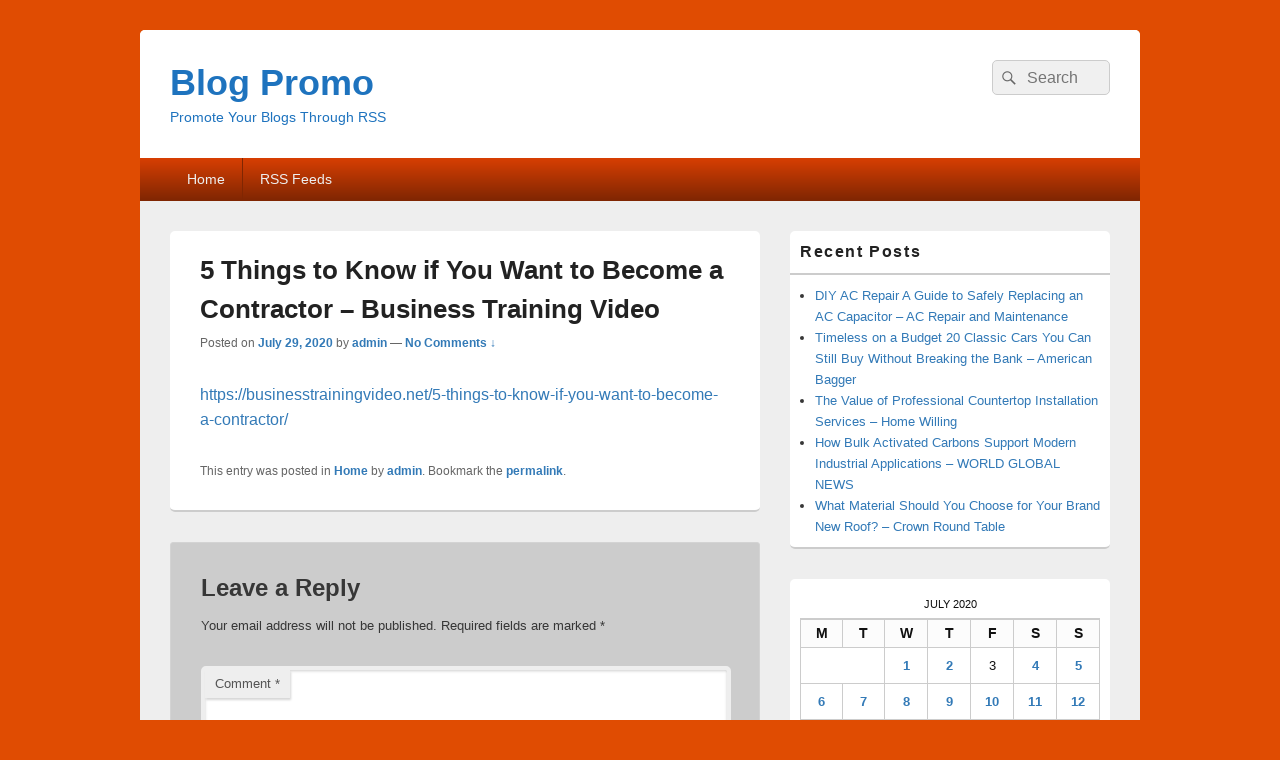

--- FILE ---
content_type: text/html; charset=UTF-8
request_url: https://blog-promo.com/2020/07/29/5-things-to-know-if-you-want-to-become-a-contractor-business-training-video/
body_size: 10369
content:
<!DOCTYPE html>

<html lang="en-US">

<head>
    <meta charset="UTF-8" />
    <meta name="viewport" content="width=device-width, initial-scale=1">
    <link rel="profile" href="http://gmpg.org/xfn/11" />
    <link rel="pingback" href="https://blog-promo.com/xmlrpc.php" />
    <meta name='robots' content='index, follow, max-image-preview:large, max-snippet:-1, max-video-preview:-1' />

	<!-- This site is optimized with the Yoast SEO plugin v26.7 - https://yoast.com/wordpress/plugins/seo/ -->
	<title>5 Things to Know if You Want to Become a Contractor - Business Training Video - Blog Promo</title>
	<link rel="canonical" href="https://blog-promo.com/2020/07/29/5-things-to-know-if-you-want-to-become-a-contractor-business-training-video/" />
	<meta property="og:locale" content="en_US" />
	<meta property="og:type" content="article" />
	<meta property="og:title" content="5 Things to Know if You Want to Become a Contractor - Business Training Video - Blog Promo" />
	<meta property="og:description" content="https://businesstrainingvideo.net/5-things-to-know-if-you-want-to-become-a-contractor/" />
	<meta property="og:url" content="https://blog-promo.com/2020/07/29/5-things-to-know-if-you-want-to-become-a-contractor-business-training-video/" />
	<meta property="og:site_name" content="Blog Promo" />
	<meta property="article:published_time" content="2020-07-29T04:01:06+00:00" />
	<meta name="author" content="admin" />
	<meta name="twitter:card" content="summary_large_image" />
	<meta name="twitter:label1" content="Written by" />
	<meta name="twitter:data1" content="admin" />
	<script type="application/ld+json" class="yoast-schema-graph">{"@context":"https://schema.org","@graph":[{"@type":"Article","@id":"https://blog-promo.com/2020/07/29/5-things-to-know-if-you-want-to-become-a-contractor-business-training-video/#article","isPartOf":{"@id":"https://blog-promo.com/2020/07/29/5-things-to-know-if-you-want-to-become-a-contractor-business-training-video/"},"author":{"name":"admin","@id":"https://blog-promo.com/#/schema/person/94e1ca751b0639da73d4a2547d84bbe2"},"headline":"5 Things to Know if You Want to Become a Contractor &#8211; Business Training Video","datePublished":"2020-07-29T04:01:06+00:00","mainEntityOfPage":{"@id":"https://blog-promo.com/2020/07/29/5-things-to-know-if-you-want-to-become-a-contractor-business-training-video/"},"wordCount":18,"commentCount":0,"articleSection":["Home"],"inLanguage":"en-US","potentialAction":[{"@type":"CommentAction","name":"Comment","target":["https://blog-promo.com/2020/07/29/5-things-to-know-if-you-want-to-become-a-contractor-business-training-video/#respond"]}]},{"@type":"WebPage","@id":"https://blog-promo.com/2020/07/29/5-things-to-know-if-you-want-to-become-a-contractor-business-training-video/","url":"https://blog-promo.com/2020/07/29/5-things-to-know-if-you-want-to-become-a-contractor-business-training-video/","name":"5 Things to Know if You Want to Become a Contractor - Business Training Video - Blog Promo","isPartOf":{"@id":"https://blog-promo.com/#website"},"datePublished":"2020-07-29T04:01:06+00:00","author":{"@id":"https://blog-promo.com/#/schema/person/94e1ca751b0639da73d4a2547d84bbe2"},"breadcrumb":{"@id":"https://blog-promo.com/2020/07/29/5-things-to-know-if-you-want-to-become-a-contractor-business-training-video/#breadcrumb"},"inLanguage":"en-US","potentialAction":[{"@type":"ReadAction","target":["https://blog-promo.com/2020/07/29/5-things-to-know-if-you-want-to-become-a-contractor-business-training-video/"]}]},{"@type":"BreadcrumbList","@id":"https://blog-promo.com/2020/07/29/5-things-to-know-if-you-want-to-become-a-contractor-business-training-video/#breadcrumb","itemListElement":[{"@type":"ListItem","position":1,"name":"Home","item":"https://blog-promo.com/"},{"@type":"ListItem","position":2,"name":"5 Things to Know if You Want to Become a Contractor &#8211; Business Training Video"}]},{"@type":"WebSite","@id":"https://blog-promo.com/#website","url":"https://blog-promo.com/","name":"Blog Promo","description":"Promote Your Blogs Through RSS","potentialAction":[{"@type":"SearchAction","target":{"@type":"EntryPoint","urlTemplate":"https://blog-promo.com/?s={search_term_string}"},"query-input":{"@type":"PropertyValueSpecification","valueRequired":true,"valueName":"search_term_string"}}],"inLanguage":"en-US"},{"@type":"Person","@id":"https://blog-promo.com/#/schema/person/94e1ca751b0639da73d4a2547d84bbe2","name":"admin","image":{"@type":"ImageObject","inLanguage":"en-US","@id":"https://blog-promo.com/#/schema/person/image/","url":"https://secure.gravatar.com/avatar/9baecf92bae6639a4e61738fb5c8b53b063b214f232b91bd950a7b295f0cd154?s=96&d=mm&r=g","contentUrl":"https://secure.gravatar.com/avatar/9baecf92bae6639a4e61738fb5c8b53b063b214f232b91bd950a7b295f0cd154?s=96&d=mm&r=g","caption":"admin"},"url":"https://blog-promo.com/author/admin/"}]}</script>
	<!-- / Yoast SEO plugin. -->


<link rel="alternate" type="application/rss+xml" title="Blog Promo &raquo; Feed" href="https://blog-promo.com/feed/" />
<link rel="alternate" type="application/rss+xml" title="Blog Promo &raquo; Comments Feed" href="https://blog-promo.com/comments/feed/" />
<link rel="alternate" type="application/rss+xml" title="Blog Promo &raquo; 5 Things to Know if You Want to Become a Contractor &#8211; Business Training Video Comments Feed" href="https://blog-promo.com/2020/07/29/5-things-to-know-if-you-want-to-become-a-contractor-business-training-video/feed/" />
<link rel="alternate" title="oEmbed (JSON)" type="application/json+oembed" href="https://blog-promo.com/wp-json/oembed/1.0/embed?url=https%3A%2F%2Fblog-promo.com%2F2020%2F07%2F29%2F5-things-to-know-if-you-want-to-become-a-contractor-business-training-video%2F" />
<link rel="alternate" title="oEmbed (XML)" type="text/xml+oembed" href="https://blog-promo.com/wp-json/oembed/1.0/embed?url=https%3A%2F%2Fblog-promo.com%2F2020%2F07%2F29%2F5-things-to-know-if-you-want-to-become-a-contractor-business-training-video%2F&#038;format=xml" />
<style id='wp-img-auto-sizes-contain-inline-css' type='text/css'>
img:is([sizes=auto i],[sizes^="auto," i]){contain-intrinsic-size:3000px 1500px}
/*# sourceURL=wp-img-auto-sizes-contain-inline-css */
</style>
<style id='wp-emoji-styles-inline-css' type='text/css'>

	img.wp-smiley, img.emoji {
		display: inline !important;
		border: none !important;
		box-shadow: none !important;
		height: 1em !important;
		width: 1em !important;
		margin: 0 0.07em !important;
		vertical-align: -0.1em !important;
		background: none !important;
		padding: 0 !important;
	}
/*# sourceURL=wp-emoji-styles-inline-css */
</style>
<style id='wp-block-library-inline-css' type='text/css'>
:root{--wp-block-synced-color:#7a00df;--wp-block-synced-color--rgb:122,0,223;--wp-bound-block-color:var(--wp-block-synced-color);--wp-editor-canvas-background:#ddd;--wp-admin-theme-color:#007cba;--wp-admin-theme-color--rgb:0,124,186;--wp-admin-theme-color-darker-10:#006ba1;--wp-admin-theme-color-darker-10--rgb:0,107,160.5;--wp-admin-theme-color-darker-20:#005a87;--wp-admin-theme-color-darker-20--rgb:0,90,135;--wp-admin-border-width-focus:2px}@media (min-resolution:192dpi){:root{--wp-admin-border-width-focus:1.5px}}.wp-element-button{cursor:pointer}:root .has-very-light-gray-background-color{background-color:#eee}:root .has-very-dark-gray-background-color{background-color:#313131}:root .has-very-light-gray-color{color:#eee}:root .has-very-dark-gray-color{color:#313131}:root .has-vivid-green-cyan-to-vivid-cyan-blue-gradient-background{background:linear-gradient(135deg,#00d084,#0693e3)}:root .has-purple-crush-gradient-background{background:linear-gradient(135deg,#34e2e4,#4721fb 50%,#ab1dfe)}:root .has-hazy-dawn-gradient-background{background:linear-gradient(135deg,#faaca8,#dad0ec)}:root .has-subdued-olive-gradient-background{background:linear-gradient(135deg,#fafae1,#67a671)}:root .has-atomic-cream-gradient-background{background:linear-gradient(135deg,#fdd79a,#004a59)}:root .has-nightshade-gradient-background{background:linear-gradient(135deg,#330968,#31cdcf)}:root .has-midnight-gradient-background{background:linear-gradient(135deg,#020381,#2874fc)}:root{--wp--preset--font-size--normal:16px;--wp--preset--font-size--huge:42px}.has-regular-font-size{font-size:1em}.has-larger-font-size{font-size:2.625em}.has-normal-font-size{font-size:var(--wp--preset--font-size--normal)}.has-huge-font-size{font-size:var(--wp--preset--font-size--huge)}.has-text-align-center{text-align:center}.has-text-align-left{text-align:left}.has-text-align-right{text-align:right}.has-fit-text{white-space:nowrap!important}#end-resizable-editor-section{display:none}.aligncenter{clear:both}.items-justified-left{justify-content:flex-start}.items-justified-center{justify-content:center}.items-justified-right{justify-content:flex-end}.items-justified-space-between{justify-content:space-between}.screen-reader-text{border:0;clip-path:inset(50%);height:1px;margin:-1px;overflow:hidden;padding:0;position:absolute;width:1px;word-wrap:normal!important}.screen-reader-text:focus{background-color:#ddd;clip-path:none;color:#444;display:block;font-size:1em;height:auto;left:5px;line-height:normal;padding:15px 23px 14px;text-decoration:none;top:5px;width:auto;z-index:100000}html :where(.has-border-color){border-style:solid}html :where([style*=border-top-color]){border-top-style:solid}html :where([style*=border-right-color]){border-right-style:solid}html :where([style*=border-bottom-color]){border-bottom-style:solid}html :where([style*=border-left-color]){border-left-style:solid}html :where([style*=border-width]){border-style:solid}html :where([style*=border-top-width]){border-top-style:solid}html :where([style*=border-right-width]){border-right-style:solid}html :where([style*=border-bottom-width]){border-bottom-style:solid}html :where([style*=border-left-width]){border-left-style:solid}html :where(img[class*=wp-image-]){height:auto;max-width:100%}:where(figure){margin:0 0 1em}html :where(.is-position-sticky){--wp-admin--admin-bar--position-offset:var(--wp-admin--admin-bar--height,0px)}@media screen and (max-width:600px){html :where(.is-position-sticky){--wp-admin--admin-bar--position-offset:0px}}

/*# sourceURL=wp-block-library-inline-css */
</style><style id='global-styles-inline-css' type='text/css'>
:root{--wp--preset--aspect-ratio--square: 1;--wp--preset--aspect-ratio--4-3: 4/3;--wp--preset--aspect-ratio--3-4: 3/4;--wp--preset--aspect-ratio--3-2: 3/2;--wp--preset--aspect-ratio--2-3: 2/3;--wp--preset--aspect-ratio--16-9: 16/9;--wp--preset--aspect-ratio--9-16: 9/16;--wp--preset--color--black: #000000;--wp--preset--color--cyan-bluish-gray: #abb8c3;--wp--preset--color--white: #ffffff;--wp--preset--color--pale-pink: #f78da7;--wp--preset--color--vivid-red: #cf2e2e;--wp--preset--color--luminous-vivid-orange: #ff6900;--wp--preset--color--luminous-vivid-amber: #fcb900;--wp--preset--color--light-green-cyan: #7bdcb5;--wp--preset--color--vivid-green-cyan: #00d084;--wp--preset--color--pale-cyan-blue: #8ed1fc;--wp--preset--color--vivid-cyan-blue: #0693e3;--wp--preset--color--vivid-purple: #9b51e0;--wp--preset--color--dark-gray: #373737;--wp--preset--color--medium-gray: #cccccc;--wp--preset--color--light-gray: #eeeeee;--wp--preset--color--blue: #1982d1;--wp--preset--gradient--vivid-cyan-blue-to-vivid-purple: linear-gradient(135deg,rgb(6,147,227) 0%,rgb(155,81,224) 100%);--wp--preset--gradient--light-green-cyan-to-vivid-green-cyan: linear-gradient(135deg,rgb(122,220,180) 0%,rgb(0,208,130) 100%);--wp--preset--gradient--luminous-vivid-amber-to-luminous-vivid-orange: linear-gradient(135deg,rgb(252,185,0) 0%,rgb(255,105,0) 100%);--wp--preset--gradient--luminous-vivid-orange-to-vivid-red: linear-gradient(135deg,rgb(255,105,0) 0%,rgb(207,46,46) 100%);--wp--preset--gradient--very-light-gray-to-cyan-bluish-gray: linear-gradient(135deg,rgb(238,238,238) 0%,rgb(169,184,195) 100%);--wp--preset--gradient--cool-to-warm-spectrum: linear-gradient(135deg,rgb(74,234,220) 0%,rgb(151,120,209) 20%,rgb(207,42,186) 40%,rgb(238,44,130) 60%,rgb(251,105,98) 80%,rgb(254,248,76) 100%);--wp--preset--gradient--blush-light-purple: linear-gradient(135deg,rgb(255,206,236) 0%,rgb(152,150,240) 100%);--wp--preset--gradient--blush-bordeaux: linear-gradient(135deg,rgb(254,205,165) 0%,rgb(254,45,45) 50%,rgb(107,0,62) 100%);--wp--preset--gradient--luminous-dusk: linear-gradient(135deg,rgb(255,203,112) 0%,rgb(199,81,192) 50%,rgb(65,88,208) 100%);--wp--preset--gradient--pale-ocean: linear-gradient(135deg,rgb(255,245,203) 0%,rgb(182,227,212) 50%,rgb(51,167,181) 100%);--wp--preset--gradient--electric-grass: linear-gradient(135deg,rgb(202,248,128) 0%,rgb(113,206,126) 100%);--wp--preset--gradient--midnight: linear-gradient(135deg,rgb(2,3,129) 0%,rgb(40,116,252) 100%);--wp--preset--font-size--small: 14px;--wp--preset--font-size--medium: 20px;--wp--preset--font-size--large: 24px;--wp--preset--font-size--x-large: 42px;--wp--preset--font-size--normal: 16px;--wp--preset--font-size--huge: 26px;--wp--preset--spacing--20: 0.44rem;--wp--preset--spacing--30: 0.67rem;--wp--preset--spacing--40: 1rem;--wp--preset--spacing--50: 1.5rem;--wp--preset--spacing--60: 2.25rem;--wp--preset--spacing--70: 3.38rem;--wp--preset--spacing--80: 5.06rem;--wp--preset--shadow--natural: 6px 6px 9px rgba(0, 0, 0, 0.2);--wp--preset--shadow--deep: 12px 12px 50px rgba(0, 0, 0, 0.4);--wp--preset--shadow--sharp: 6px 6px 0px rgba(0, 0, 0, 0.2);--wp--preset--shadow--outlined: 6px 6px 0px -3px rgb(255, 255, 255), 6px 6px rgb(0, 0, 0);--wp--preset--shadow--crisp: 6px 6px 0px rgb(0, 0, 0);}:where(.is-layout-flex){gap: 0.5em;}:where(.is-layout-grid){gap: 0.5em;}body .is-layout-flex{display: flex;}.is-layout-flex{flex-wrap: wrap;align-items: center;}.is-layout-flex > :is(*, div){margin: 0;}body .is-layout-grid{display: grid;}.is-layout-grid > :is(*, div){margin: 0;}:where(.wp-block-columns.is-layout-flex){gap: 2em;}:where(.wp-block-columns.is-layout-grid){gap: 2em;}:where(.wp-block-post-template.is-layout-flex){gap: 1.25em;}:where(.wp-block-post-template.is-layout-grid){gap: 1.25em;}.has-black-color{color: var(--wp--preset--color--black) !important;}.has-cyan-bluish-gray-color{color: var(--wp--preset--color--cyan-bluish-gray) !important;}.has-white-color{color: var(--wp--preset--color--white) !important;}.has-pale-pink-color{color: var(--wp--preset--color--pale-pink) !important;}.has-vivid-red-color{color: var(--wp--preset--color--vivid-red) !important;}.has-luminous-vivid-orange-color{color: var(--wp--preset--color--luminous-vivid-orange) !important;}.has-luminous-vivid-amber-color{color: var(--wp--preset--color--luminous-vivid-amber) !important;}.has-light-green-cyan-color{color: var(--wp--preset--color--light-green-cyan) !important;}.has-vivid-green-cyan-color{color: var(--wp--preset--color--vivid-green-cyan) !important;}.has-pale-cyan-blue-color{color: var(--wp--preset--color--pale-cyan-blue) !important;}.has-vivid-cyan-blue-color{color: var(--wp--preset--color--vivid-cyan-blue) !important;}.has-vivid-purple-color{color: var(--wp--preset--color--vivid-purple) !important;}.has-black-background-color{background-color: var(--wp--preset--color--black) !important;}.has-cyan-bluish-gray-background-color{background-color: var(--wp--preset--color--cyan-bluish-gray) !important;}.has-white-background-color{background-color: var(--wp--preset--color--white) !important;}.has-pale-pink-background-color{background-color: var(--wp--preset--color--pale-pink) !important;}.has-vivid-red-background-color{background-color: var(--wp--preset--color--vivid-red) !important;}.has-luminous-vivid-orange-background-color{background-color: var(--wp--preset--color--luminous-vivid-orange) !important;}.has-luminous-vivid-amber-background-color{background-color: var(--wp--preset--color--luminous-vivid-amber) !important;}.has-light-green-cyan-background-color{background-color: var(--wp--preset--color--light-green-cyan) !important;}.has-vivid-green-cyan-background-color{background-color: var(--wp--preset--color--vivid-green-cyan) !important;}.has-pale-cyan-blue-background-color{background-color: var(--wp--preset--color--pale-cyan-blue) !important;}.has-vivid-cyan-blue-background-color{background-color: var(--wp--preset--color--vivid-cyan-blue) !important;}.has-vivid-purple-background-color{background-color: var(--wp--preset--color--vivid-purple) !important;}.has-black-border-color{border-color: var(--wp--preset--color--black) !important;}.has-cyan-bluish-gray-border-color{border-color: var(--wp--preset--color--cyan-bluish-gray) !important;}.has-white-border-color{border-color: var(--wp--preset--color--white) !important;}.has-pale-pink-border-color{border-color: var(--wp--preset--color--pale-pink) !important;}.has-vivid-red-border-color{border-color: var(--wp--preset--color--vivid-red) !important;}.has-luminous-vivid-orange-border-color{border-color: var(--wp--preset--color--luminous-vivid-orange) !important;}.has-luminous-vivid-amber-border-color{border-color: var(--wp--preset--color--luminous-vivid-amber) !important;}.has-light-green-cyan-border-color{border-color: var(--wp--preset--color--light-green-cyan) !important;}.has-vivid-green-cyan-border-color{border-color: var(--wp--preset--color--vivid-green-cyan) !important;}.has-pale-cyan-blue-border-color{border-color: var(--wp--preset--color--pale-cyan-blue) !important;}.has-vivid-cyan-blue-border-color{border-color: var(--wp--preset--color--vivid-cyan-blue) !important;}.has-vivid-purple-border-color{border-color: var(--wp--preset--color--vivid-purple) !important;}.has-vivid-cyan-blue-to-vivid-purple-gradient-background{background: var(--wp--preset--gradient--vivid-cyan-blue-to-vivid-purple) !important;}.has-light-green-cyan-to-vivid-green-cyan-gradient-background{background: var(--wp--preset--gradient--light-green-cyan-to-vivid-green-cyan) !important;}.has-luminous-vivid-amber-to-luminous-vivid-orange-gradient-background{background: var(--wp--preset--gradient--luminous-vivid-amber-to-luminous-vivid-orange) !important;}.has-luminous-vivid-orange-to-vivid-red-gradient-background{background: var(--wp--preset--gradient--luminous-vivid-orange-to-vivid-red) !important;}.has-very-light-gray-to-cyan-bluish-gray-gradient-background{background: var(--wp--preset--gradient--very-light-gray-to-cyan-bluish-gray) !important;}.has-cool-to-warm-spectrum-gradient-background{background: var(--wp--preset--gradient--cool-to-warm-spectrum) !important;}.has-blush-light-purple-gradient-background{background: var(--wp--preset--gradient--blush-light-purple) !important;}.has-blush-bordeaux-gradient-background{background: var(--wp--preset--gradient--blush-bordeaux) !important;}.has-luminous-dusk-gradient-background{background: var(--wp--preset--gradient--luminous-dusk) !important;}.has-pale-ocean-gradient-background{background: var(--wp--preset--gradient--pale-ocean) !important;}.has-electric-grass-gradient-background{background: var(--wp--preset--gradient--electric-grass) !important;}.has-midnight-gradient-background{background: var(--wp--preset--gradient--midnight) !important;}.has-small-font-size{font-size: var(--wp--preset--font-size--small) !important;}.has-medium-font-size{font-size: var(--wp--preset--font-size--medium) !important;}.has-large-font-size{font-size: var(--wp--preset--font-size--large) !important;}.has-x-large-font-size{font-size: var(--wp--preset--font-size--x-large) !important;}
/*# sourceURL=global-styles-inline-css */
</style>

<style id='classic-theme-styles-inline-css' type='text/css'>
/*! This file is auto-generated */
.wp-block-button__link{color:#fff;background-color:#32373c;border-radius:9999px;box-shadow:none;text-decoration:none;padding:calc(.667em + 2px) calc(1.333em + 2px);font-size:1.125em}.wp-block-file__button{background:#32373c;color:#fff;text-decoration:none}
/*# sourceURL=/wp-includes/css/classic-themes.min.css */
</style>
<link rel='stylesheet' id='genericons-css' href='https://blog-promo.com/wp-content/themes/catch-box/genericons/genericons.css?ver=3.4.1' type='text/css' media='all' />
<link rel='stylesheet' id='catchbox-style-css' href='https://blog-promo.com/wp-content/themes/catch-box/style.css?ver=20251212-53922' type='text/css' media='all' />
<link rel='stylesheet' id='catchbox-block-style-css' href='https://blog-promo.com/wp-content/themes/catch-box/css/blocks.css?ver=1.0' type='text/css' media='all' />
<link rel='stylesheet' id='orange-css' href='https://blog-promo.com/wp-content/themes/catch-box/colors/orange.css' type='text/css' media='all' />
<script type="text/javascript" src="https://blog-promo.com/wp-includes/js/jquery/jquery.min.js?ver=3.7.1" id="jquery-core-js"></script>
<script type="text/javascript" src="https://blog-promo.com/wp-includes/js/jquery/jquery-migrate.min.js?ver=3.4.1" id="jquery-migrate-js"></script>
<script type="text/javascript" id="catchbox-menu-js-extra">
/* <![CDATA[ */
var screenReaderText = {"expand":"expand child menu","collapse":"collapse child menu"};
//# sourceURL=catchbox-menu-js-extra
/* ]]> */
</script>
<script type="text/javascript" src="https://blog-promo.com/wp-content/themes/catch-box/js/menu.min.js?ver=2.1.1.1" id="catchbox-menu-js"></script>
<link rel="https://api.w.org/" href="https://blog-promo.com/wp-json/" /><link rel="alternate" title="JSON" type="application/json" href="https://blog-promo.com/wp-json/wp/v2/posts/271" /><link rel="EditURI" type="application/rsd+xml" title="RSD" href="https://blog-promo.com/xmlrpc.php?rsd" />
<meta name="generator" content="WordPress 6.9" />
<link rel='shortlink' href='https://blog-promo.com/?p=271' />
	<style type="text/css">
			#site-title a,
		#site-description {
			color: #1e73be;
		}
		</style>
	</head>

<body class="wp-singular post-template-default single single-post postid-271 single-format-standard wp-embed-responsive wp-theme-catch-box single-author right-sidebar one-menu header-image-top">

    
    
    <div id="page" class="hfeed site">

        <a href="#main" class="skip-link screen-reader-text">Skip to content</a>
        <header id="branding" role="banner">

            
            <div id="header-content" class="clearfix">

                <div class="logo-wrap clearfix">	<div id="hgroup" class="site-details">
					<p id="site-title"><a href="https://blog-promo.com/" rel="home">Blog Promo</a></p>
					<p id="site-description">Promote Your Blogs Through RSS</p>
			
   	</div><!-- #hgroup -->
</div><!-- .logo-wrap -->	<form role="search" method="get" class="searchform" action="https://blog-promo.com/">
		<label>
			<span class="screen-reader-text">Search for:</span>
			<input type="search" class="search-field" placeholder="Search" value="" name="s" title="Search for:" />
		</label>
		<button type="submit" class="search-submit"><span class="screen-reader-text">Search</span></button>
	</form>

            </div><!-- #header-content -->

                <div class="menu-access-wrap mobile-header-menu clearfix">
        <div id="mobile-header-left-menu" class="mobile-menu-anchor primary-menu">
            <a href="#mobile-header-left-nav" id="menu-toggle-primary" class="genericon genericon-menu">
                <span class="mobile-menu-text">Menu</span>
            </a>
        </div><!-- #mobile-header-left-menu -->
            
        
        <div id="site-header-menu-primary" class="site-header-menu">
            <nav id="access" class="main-navigation menu-focus" role="navigation" aria-label="Primary Menu">
            
                <h3 class="screen-reader-text">Primary menu</h3>
                <div class="menu-header-container"><ul class="menu"><li id="menu-item-9" class="menu-item menu-item-type-custom menu-item-object-custom menu-item-home menu-item-9"><a href="https://blog-promo.com/">Home</a></li>
<li id="menu-item-10" class="menu-item menu-item-type-taxonomy menu-item-object-category menu-item-10"><a href="https://blog-promo.com/category/rss/">RSS Feeds</a></li>
</ul></div>            </nav><!-- #access -->
        </div><!-- .site-header-menu -->

            </div><!-- .menu-access-wrap -->
    
        </header><!-- #branding -->

        
        
        <div id="main" class="clearfix">

            
            <div id="primary" class="content-area">

                
                <div id="content" role="main">
                    
				
<article id="post-271" class="post-271 post type-post status-publish format-standard hentry category-home">
	<header class="entry-header">
		<h1 class="entry-title">5 Things to Know if You Want to Become a Contractor &#8211; Business Training Video</h1>

		            <div class="entry-meta">
                <span class="sep">Posted on </span><a href="https://blog-promo.com/2020/07/29/5-things-to-know-if-you-want-to-become-a-contractor-business-training-video/" title="4:01 am" rel="bookmark"><time class="entry-date updated" datetime="2020-07-29T04:01:06+00:00" pubdate>July 29, 2020</time></a><span class="by-author"> <span class="sep"> by </span> <span class="author vcard"><a class="url fn n" href="https://blog-promo.com/author/admin/" title="View all posts by admin" rel="author">admin</a></span></span>                                    <span class="sep sep-comment"> &mdash; </span>
                    <span class="comments-link">
                        <a href="https://blog-promo.com/2020/07/29/5-things-to-know-if-you-want-to-become-a-contractor-business-training-video/#respond">No Comments &darr;</a>                    </span>
                            </div><!-- .entry-meta -->
			</header><!-- .entry-header -->

	<div class="entry-content">
		<p><a href='https://businesstrainingvideo.net/5-things-to-know-if-you-want-to-become-a-contractor/'>https://businesstrainingvideo.net/5-things-to-know-if-you-want-to-become-a-contractor/</a></p>
			</div><!-- .entry-content -->

	<footer class="entry-meta">
		This entry was posted in <a href="https://blog-promo.com/category/home/" rel="category tag">Home</a> by <a href="https://blog-promo.com/author/admin/">admin</a>. Bookmark the <a href="https://blog-promo.com/2020/07/29/5-things-to-know-if-you-want-to-become-a-contractor-business-training-video/" title="Permalink to 5 Things to Know if You Want to Become a Contractor &#8211; Business Training Video" rel="bookmark">permalink</a>.		
		
	</footer><!-- .entry-meta -->
</article><!-- #post-271 -->

	<div id="comments">
	
	
	
		<div id="respond" class="comment-respond">
		<h2 id="reply-title" class="comment-reply-title">Leave a Reply <small><a rel="nofollow" id="cancel-comment-reply-link" href="/2020/07/29/5-things-to-know-if-you-want-to-become-a-contractor-business-training-video/#respond" style="display:none;">Cancel reply</a></small></h2><form action="https://blog-promo.com/wp-comments-post.php" method="post" id="commentform" class="comment-form"><p class="comment-notes"><span id="email-notes">Your email address will not be published.</span> <span class="required-field-message">Required fields are marked <span class="required">*</span></span></p><p class="comment-form-comment"><label for="comment">Comment <span class="required">*</span></label> <textarea id="comment" name="comment" cols="45" rows="8" maxlength="65525" required></textarea></p><p class="comment-form-author"><label for="author">Name</label> <span class="required">*</span><input id="author" name="author" type="text" value="" size="30" aria-required='true' /></p>
<p class="comment-form-email"><label for="email">Email</label> <span class="required">*</span><input id="email" name="email" type="text" value="" size="30" aria-required='true' /></p>
<p class="comment-form-url"><label for="url">Website</label> <input id="url" name="url" type="url" value="" size="30" maxlength="200" autocomplete="url" /></p>
<p class="comment-form-cookies-consent"><input id="wp-comment-cookies-consent" name="wp-comment-cookies-consent" type="checkbox" value="yes" /> <label for="wp-comment-cookies-consent">Save my name, email, and website in this browser for the next time I comment.</label></p>
<p class="form-submit"><input name="submit" type="submit" id="submit" class="submit" value="Post Comment" /> <input type='hidden' name='comment_post_ID' value='271' id='comment_post_ID' />
<input type='hidden' name='comment_parent' id='comment_parent' value='0' />
</p></form>	</div><!-- #respond -->
	
</div><!-- #comments -->
	<nav class="navigation post-navigation" aria-label="Posts">
		<h2 class="screen-reader-text">Post navigation</h2>
		<div class="nav-links"><div class="nav-previous"><a href="https://blog-promo.com/2020/07/28/7-ways-to-improve-your-comfort-in-your-home/" rel="prev"><span class="meta-nav" aria-hidden="true"><span class="nav-icon">&larr;</span> Previous</span> <span class="screen-reader-text">Previous post:</span> <span class="post-title">7 Ways to Improve Your Comfort in Your Home &#8211;</span></a></div><div class="nav-next"><a href="https://blog-promo.com/2020/07/30/gas-turbine-borescope-inspection-procedure-borescope-application/" rel="next"><span class="meta-nav" aria-hidden="true">Next <span class="nav-icon">&rarr;</span></span> <span class="screen-reader-text">Next post:</span> <span class="post-title">Gas Turbine Borescope Inspection Procedure   Borescope Application</span></a></div></div>
	</nav>
		</div><!-- #content -->
        
		            
	</div><!-- #primary -->
    
	    


		<aside id="secondary" class="sidebar widget-area" role="complementary">
			<h2 class="screen-reader-text">Primary Sidebar Widget Area</h2>
			
		<section id="recent-posts-3" class="widget widget_recent_entries">
		<h2 class="widget-title">Recent Posts</h2>
		<ul>
											<li>
					<a href="https://blog-promo.com/2026/01/20/diy-ac-repair-a-guide-to-safely-replacing-an-ac-capacitor-ac-repair-and-maintenance/">DIY AC Repair A Guide to Safely Replacing an AC Capacitor &#8211; AC Repair and Maintenance</a>
									</li>
											<li>
					<a href="https://blog-promo.com/2026/01/20/timeless-on-a-budget-20-classic-cars-you-can-still-buy-without-breaking-the-bank-american-bagger/">Timeless on a Budget 20 Classic Cars You Can Still Buy Without Breaking the Bank &#8211; American Bagger</a>
									</li>
											<li>
					<a href="https://blog-promo.com/2026/01/16/the-value-of-professional-countertop-installation-services-home-willing/">The Value of Professional Countertop Installation Services &#8211; Home Willing</a>
									</li>
											<li>
					<a href="https://blog-promo.com/2026/01/15/how-bulk-activated-carbons-support-modern-industrial-applications-world-global-news/">How Bulk Activated Carbons Support Modern Industrial Applications &#8211; WORLD GLOBAL NEWS</a>
									</li>
											<li>
					<a href="https://blog-promo.com/2026/01/14/what-material-should-you-choose-for-your-brand-new-roof-crown-round-table/">What Material Should You Choose for Your Brand New Roof? &#8211; Crown Round Table</a>
									</li>
					</ul>

		</section><section id="calendar-2" class="widget widget_calendar"><div id="calendar_wrap" class="calendar_wrap"><table id="wp-calendar" class="wp-calendar-table">
	<caption>July 2020</caption>
	<thead>
	<tr>
		<th scope="col" aria-label="Monday">M</th>
		<th scope="col" aria-label="Tuesday">T</th>
		<th scope="col" aria-label="Wednesday">W</th>
		<th scope="col" aria-label="Thursday">T</th>
		<th scope="col" aria-label="Friday">F</th>
		<th scope="col" aria-label="Saturday">S</th>
		<th scope="col" aria-label="Sunday">S</th>
	</tr>
	</thead>
	<tbody>
	<tr>
		<td colspan="2" class="pad">&nbsp;</td><td><a href="https://blog-promo.com/2020/07/01/" aria-label="Posts published on July 1, 2020">1</a></td><td><a href="https://blog-promo.com/2020/07/02/" aria-label="Posts published on July 2, 2020">2</a></td><td>3</td><td><a href="https://blog-promo.com/2020/07/04/" aria-label="Posts published on July 4, 2020">4</a></td><td><a href="https://blog-promo.com/2020/07/05/" aria-label="Posts published on July 5, 2020">5</a></td>
	</tr>
	<tr>
		<td><a href="https://blog-promo.com/2020/07/06/" aria-label="Posts published on July 6, 2020">6</a></td><td><a href="https://blog-promo.com/2020/07/07/" aria-label="Posts published on July 7, 2020">7</a></td><td><a href="https://blog-promo.com/2020/07/08/" aria-label="Posts published on July 8, 2020">8</a></td><td><a href="https://blog-promo.com/2020/07/09/" aria-label="Posts published on July 9, 2020">9</a></td><td><a href="https://blog-promo.com/2020/07/10/" aria-label="Posts published on July 10, 2020">10</a></td><td><a href="https://blog-promo.com/2020/07/11/" aria-label="Posts published on July 11, 2020">11</a></td><td><a href="https://blog-promo.com/2020/07/12/" aria-label="Posts published on July 12, 2020">12</a></td>
	</tr>
	<tr>
		<td><a href="https://blog-promo.com/2020/07/13/" aria-label="Posts published on July 13, 2020">13</a></td><td><a href="https://blog-promo.com/2020/07/14/" aria-label="Posts published on July 14, 2020">14</a></td><td>15</td><td>16</td><td><a href="https://blog-promo.com/2020/07/17/" aria-label="Posts published on July 17, 2020">17</a></td><td><a href="https://blog-promo.com/2020/07/18/" aria-label="Posts published on July 18, 2020">18</a></td><td><a href="https://blog-promo.com/2020/07/19/" aria-label="Posts published on July 19, 2020">19</a></td>
	</tr>
	<tr>
		<td><a href="https://blog-promo.com/2020/07/20/" aria-label="Posts published on July 20, 2020">20</a></td><td><a href="https://blog-promo.com/2020/07/21/" aria-label="Posts published on July 21, 2020">21</a></td><td>22</td><td><a href="https://blog-promo.com/2020/07/23/" aria-label="Posts published on July 23, 2020">23</a></td><td>24</td><td>25</td><td><a href="https://blog-promo.com/2020/07/26/" aria-label="Posts published on July 26, 2020">26</a></td>
	</tr>
	<tr>
		<td><a href="https://blog-promo.com/2020/07/27/" aria-label="Posts published on July 27, 2020">27</a></td><td><a href="https://blog-promo.com/2020/07/28/" aria-label="Posts published on July 28, 2020">28</a></td><td><a href="https://blog-promo.com/2020/07/29/" aria-label="Posts published on July 29, 2020">29</a></td><td><a href="https://blog-promo.com/2020/07/30/" aria-label="Posts published on July 30, 2020">30</a></td><td><a href="https://blog-promo.com/2020/07/31/" aria-label="Posts published on July 31, 2020">31</a></td>
		<td class="pad" colspan="2">&nbsp;</td>
	</tr>
	</tbody>
	</table><nav aria-label="Previous and next months" class="wp-calendar-nav">
		<span class="wp-calendar-nav-prev"><a href="https://blog-promo.com/2020/06/">&laquo; Jun</a></span>
		<span class="pad">&nbsp;</span>
		<span class="wp-calendar-nav-next"><a href="https://blog-promo.com/2020/08/">Aug &raquo;</a></span>
	</nav></div></section><section id="archives-3" class="widget widget_archive"><h2 class="widget-title">Archives</h2>
			<ul>
					<li><a href='https://blog-promo.com/2026/01/'>January 2026</a></li>
	<li><a href='https://blog-promo.com/2025/12/'>December 2025</a></li>
	<li><a href='https://blog-promo.com/2025/11/'>November 2025</a></li>
	<li><a href='https://blog-promo.com/2025/10/'>October 2025</a></li>
	<li><a href='https://blog-promo.com/2025/09/'>September 2025</a></li>
	<li><a href='https://blog-promo.com/2025/08/'>August 2025</a></li>
	<li><a href='https://blog-promo.com/2025/07/'>July 2025</a></li>
	<li><a href='https://blog-promo.com/2025/06/'>June 2025</a></li>
	<li><a href='https://blog-promo.com/2025/05/'>May 2025</a></li>
	<li><a href='https://blog-promo.com/2025/04/'>April 2025</a></li>
	<li><a href='https://blog-promo.com/2025/03/'>March 2025</a></li>
	<li><a href='https://blog-promo.com/2025/02/'>February 2025</a></li>
	<li><a href='https://blog-promo.com/2025/01/'>January 2025</a></li>
	<li><a href='https://blog-promo.com/2024/12/'>December 2024</a></li>
	<li><a href='https://blog-promo.com/2024/11/'>November 2024</a></li>
	<li><a href='https://blog-promo.com/2024/10/'>October 2024</a></li>
	<li><a href='https://blog-promo.com/2024/09/'>September 2024</a></li>
	<li><a href='https://blog-promo.com/2024/08/'>August 2024</a></li>
	<li><a href='https://blog-promo.com/2024/07/'>July 2024</a></li>
	<li><a href='https://blog-promo.com/2024/06/'>June 2024</a></li>
	<li><a href='https://blog-promo.com/2024/05/'>May 2024</a></li>
	<li><a href='https://blog-promo.com/2024/04/'>April 2024</a></li>
	<li><a href='https://blog-promo.com/2024/03/'>March 2024</a></li>
	<li><a href='https://blog-promo.com/2024/02/'>February 2024</a></li>
	<li><a href='https://blog-promo.com/2024/01/'>January 2024</a></li>
	<li><a href='https://blog-promo.com/2023/12/'>December 2023</a></li>
	<li><a href='https://blog-promo.com/2023/11/'>November 2023</a></li>
	<li><a href='https://blog-promo.com/2023/10/'>October 2023</a></li>
	<li><a href='https://blog-promo.com/2023/09/'>September 2023</a></li>
	<li><a href='https://blog-promo.com/2023/08/'>August 2023</a></li>
	<li><a href='https://blog-promo.com/2023/07/'>July 2023</a></li>
	<li><a href='https://blog-promo.com/2023/06/'>June 2023</a></li>
	<li><a href='https://blog-promo.com/2023/05/'>May 2023</a></li>
	<li><a href='https://blog-promo.com/2023/04/'>April 2023</a></li>
	<li><a href='https://blog-promo.com/2023/03/'>March 2023</a></li>
	<li><a href='https://blog-promo.com/2023/02/'>February 2023</a></li>
	<li><a href='https://blog-promo.com/2023/01/'>January 2023</a></li>
	<li><a href='https://blog-promo.com/2022/12/'>December 2022</a></li>
	<li><a href='https://blog-promo.com/2022/11/'>November 2022</a></li>
	<li><a href='https://blog-promo.com/2022/10/'>October 2022</a></li>
	<li><a href='https://blog-promo.com/2022/09/'>September 2022</a></li>
	<li><a href='https://blog-promo.com/2022/08/'>August 2022</a></li>
	<li><a href='https://blog-promo.com/2022/07/'>July 2022</a></li>
	<li><a href='https://blog-promo.com/2022/06/'>June 2022</a></li>
	<li><a href='https://blog-promo.com/2022/05/'>May 2022</a></li>
	<li><a href='https://blog-promo.com/2022/04/'>April 2022</a></li>
	<li><a href='https://blog-promo.com/2022/03/'>March 2022</a></li>
	<li><a href='https://blog-promo.com/2022/02/'>February 2022</a></li>
	<li><a href='https://blog-promo.com/2022/01/'>January 2022</a></li>
	<li><a href='https://blog-promo.com/2021/12/'>December 2021</a></li>
	<li><a href='https://blog-promo.com/2021/11/'>November 2021</a></li>
	<li><a href='https://blog-promo.com/2021/10/'>October 2021</a></li>
	<li><a href='https://blog-promo.com/2021/09/'>September 2021</a></li>
	<li><a href='https://blog-promo.com/2021/08/'>August 2021</a></li>
	<li><a href='https://blog-promo.com/2021/07/'>July 2021</a></li>
	<li><a href='https://blog-promo.com/2021/06/'>June 2021</a></li>
	<li><a href='https://blog-promo.com/2021/05/'>May 2021</a></li>
	<li><a href='https://blog-promo.com/2021/04/'>April 2021</a></li>
	<li><a href='https://blog-promo.com/2021/03/'>March 2021</a></li>
	<li><a href='https://blog-promo.com/2021/02/'>February 2021</a></li>
	<li><a href='https://blog-promo.com/2021/01/'>January 2021</a></li>
	<li><a href='https://blog-promo.com/2020/12/'>December 2020</a></li>
	<li><a href='https://blog-promo.com/2020/11/'>November 2020</a></li>
	<li><a href='https://blog-promo.com/2020/10/'>October 2020</a></li>
	<li><a href='https://blog-promo.com/2020/09/'>September 2020</a></li>
	<li><a href='https://blog-promo.com/2020/08/'>August 2020</a></li>
	<li><a href='https://blog-promo.com/2020/07/'>July 2020</a></li>
	<li><a href='https://blog-promo.com/2020/06/'>June 2020</a></li>
	<li><a href='https://blog-promo.com/2020/05/'>May 2020</a></li>
	<li><a href='https://blog-promo.com/2020/04/'>April 2020</a></li>
			</ul>

			</section>		</aside><!-- #secondary .widget-area -->

	</div><!-- #main -->

	
	<footer id="colophon" role="contentinfo">
		
        <div id="site-generator" class="clearfix">

            
			<nav class="social-profile" role="navigation" aria-label="Footer Social Links Menu">
 		 		<ul>
				</ul>
			</nav><!-- .social-profile --><div class="copyright">Copyright &copy; 2026 <a href="https://blog-promo.com/" title="Blog Promo" ><span>Blog Promo</span></a>. All Rights Reserved. </div><div class="powered"><span class="theme-name">Theme: Catch Box by </span><span class="theme-author"><a href="https://catchthemes.com/" title="Catch Themes">Catch Themes</a></span></div>
        </div> <!-- #site-generator -->

	</footer><!-- #colophon -->

</div><!-- #page -->

<a href="#branding" id="scrollup"><span class="screen-reader-text">Scroll Up</span></a>
<script type="speculationrules">
{"prefetch":[{"source":"document","where":{"and":[{"href_matches":"/*"},{"not":{"href_matches":["/wp-*.php","/wp-admin/*","/wp-content/uploads/*","/wp-content/*","/wp-content/plugins/*","/wp-content/themes/catch-box/*","/*\\?(.+)"]}},{"not":{"selector_matches":"a[rel~=\"nofollow\"]"}},{"not":{"selector_matches":".no-prefetch, .no-prefetch a"}}]},"eagerness":"conservative"}]}
</script>
<script type="text/javascript" src="https://blog-promo.com/wp-content/themes/catch-box/js/skip-link-focus-fix.js?ver=20151112" id="catchbox-skip-link-focus-fix-js"></script>
<script type="text/javascript" src="https://blog-promo.com/wp-includes/js/comment-reply.min.js?ver=6.9" id="comment-reply-js" async="async" data-wp-strategy="async" fetchpriority="low"></script>
<script type="text/javascript" src="https://blog-promo.com/wp-content/themes/catch-box/js/catchbox-scrollup.min.js?ver=20072014" id="catchbox-scrollup-js"></script>
<script id="wp-emoji-settings" type="application/json">
{"baseUrl":"https://s.w.org/images/core/emoji/17.0.2/72x72/","ext":".png","svgUrl":"https://s.w.org/images/core/emoji/17.0.2/svg/","svgExt":".svg","source":{"concatemoji":"https://blog-promo.com/wp-includes/js/wp-emoji-release.min.js?ver=6.9"}}
</script>
<script type="module">
/* <![CDATA[ */
/*! This file is auto-generated */
const a=JSON.parse(document.getElementById("wp-emoji-settings").textContent),o=(window._wpemojiSettings=a,"wpEmojiSettingsSupports"),s=["flag","emoji"];function i(e){try{var t={supportTests:e,timestamp:(new Date).valueOf()};sessionStorage.setItem(o,JSON.stringify(t))}catch(e){}}function c(e,t,n){e.clearRect(0,0,e.canvas.width,e.canvas.height),e.fillText(t,0,0);t=new Uint32Array(e.getImageData(0,0,e.canvas.width,e.canvas.height).data);e.clearRect(0,0,e.canvas.width,e.canvas.height),e.fillText(n,0,0);const a=new Uint32Array(e.getImageData(0,0,e.canvas.width,e.canvas.height).data);return t.every((e,t)=>e===a[t])}function p(e,t){e.clearRect(0,0,e.canvas.width,e.canvas.height),e.fillText(t,0,0);var n=e.getImageData(16,16,1,1);for(let e=0;e<n.data.length;e++)if(0!==n.data[e])return!1;return!0}function u(e,t,n,a){switch(t){case"flag":return n(e,"\ud83c\udff3\ufe0f\u200d\u26a7\ufe0f","\ud83c\udff3\ufe0f\u200b\u26a7\ufe0f")?!1:!n(e,"\ud83c\udde8\ud83c\uddf6","\ud83c\udde8\u200b\ud83c\uddf6")&&!n(e,"\ud83c\udff4\udb40\udc67\udb40\udc62\udb40\udc65\udb40\udc6e\udb40\udc67\udb40\udc7f","\ud83c\udff4\u200b\udb40\udc67\u200b\udb40\udc62\u200b\udb40\udc65\u200b\udb40\udc6e\u200b\udb40\udc67\u200b\udb40\udc7f");case"emoji":return!a(e,"\ud83e\u1fac8")}return!1}function f(e,t,n,a){let r;const o=(r="undefined"!=typeof WorkerGlobalScope&&self instanceof WorkerGlobalScope?new OffscreenCanvas(300,150):document.createElement("canvas")).getContext("2d",{willReadFrequently:!0}),s=(o.textBaseline="top",o.font="600 32px Arial",{});return e.forEach(e=>{s[e]=t(o,e,n,a)}),s}function r(e){var t=document.createElement("script");t.src=e,t.defer=!0,document.head.appendChild(t)}a.supports={everything:!0,everythingExceptFlag:!0},new Promise(t=>{let n=function(){try{var e=JSON.parse(sessionStorage.getItem(o));if("object"==typeof e&&"number"==typeof e.timestamp&&(new Date).valueOf()<e.timestamp+604800&&"object"==typeof e.supportTests)return e.supportTests}catch(e){}return null}();if(!n){if("undefined"!=typeof Worker&&"undefined"!=typeof OffscreenCanvas&&"undefined"!=typeof URL&&URL.createObjectURL&&"undefined"!=typeof Blob)try{var e="postMessage("+f.toString()+"("+[JSON.stringify(s),u.toString(),c.toString(),p.toString()].join(",")+"));",a=new Blob([e],{type:"text/javascript"});const r=new Worker(URL.createObjectURL(a),{name:"wpTestEmojiSupports"});return void(r.onmessage=e=>{i(n=e.data),r.terminate(),t(n)})}catch(e){}i(n=f(s,u,c,p))}t(n)}).then(e=>{for(const n in e)a.supports[n]=e[n],a.supports.everything=a.supports.everything&&a.supports[n],"flag"!==n&&(a.supports.everythingExceptFlag=a.supports.everythingExceptFlag&&a.supports[n]);var t;a.supports.everythingExceptFlag=a.supports.everythingExceptFlag&&!a.supports.flag,a.supports.everything||((t=a.source||{}).concatemoji?r(t.concatemoji):t.wpemoji&&t.twemoji&&(r(t.twemoji),r(t.wpemoji)))});
//# sourceURL=https://blog-promo.com/wp-includes/js/wp-emoji-loader.min.js
/* ]]> */
</script>

</body>
</html>
